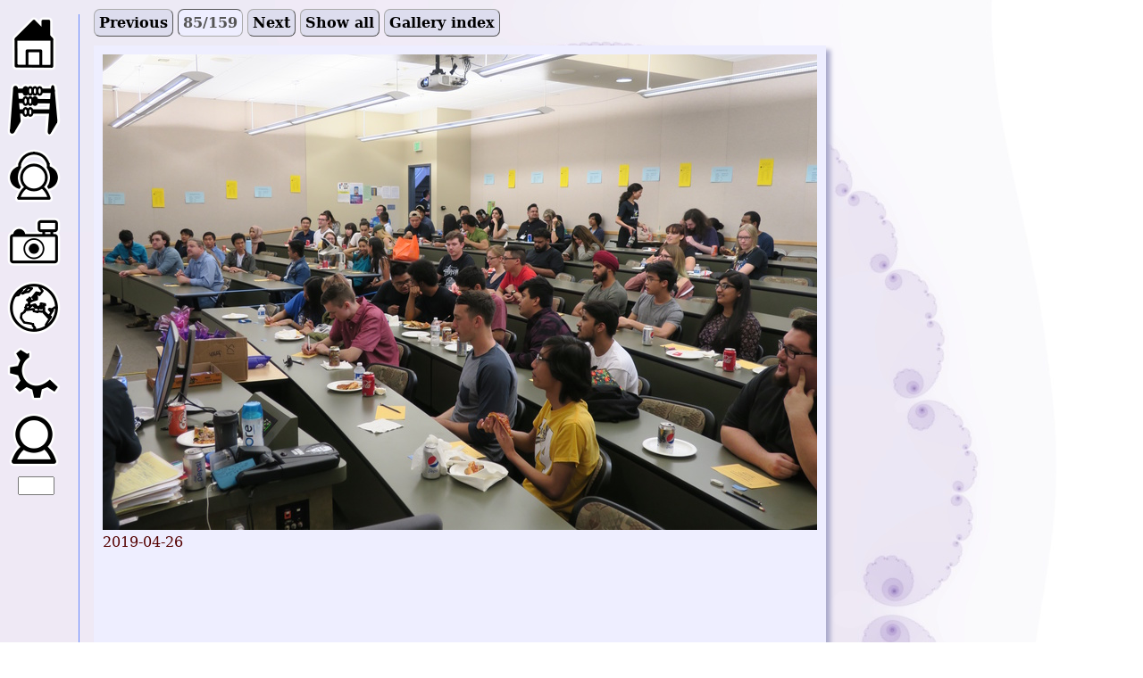

--- FILE ---
content_type: text/html
request_url: http://melikamp.com/pictures/crc/mgallery/IMG_3403.jpg.shtml
body_size: 1341
content:
<!DOCTYPE html PUBLIC "-//W3C//DTD XHTML 1.0 Strict//EN"
"http://www.w3.org/TR/xhtml1/DTD/xhtml1-strict.dtd">
<html xmlns="http://www.w3.org/1999/xhtml" xml:lang="en" lang="en">

<head>
  <title>Pictures</title>
  <meta http-equiv="Content-Type"
	content="text/html; charset=utf-8" />
  <meta name="resource-type" content="document" />
  <meta name="description" content="melikamp's pictures" />
  <meta name="keywords" content="melikamp, home, page, pictures" />
  <meta name="distribution" content="global" />
  <meta http-equiv="Content-Style-Type" content="text/css" />
  <link href="/styles.css" rel="stylesheet" type="text/css" />
  <style>
    div.roll-description {
      background-color: #eef;
      padding: 10px;
      box-shadow: 5px 5px 5px #aac;
      max-width: 800px;
      min-height: 110px;
      margin-bottom: 1em;
    }

    div.roll-description img {
      vertical-align: top;
      margin-right: 1em;
      float: left;
      border-width: 4px;
      border-color: transparent;
      border-style: solid;
      padding: 2px;
    }

    div.roll-description img:hover {
      border-color: #285;
    }

    div.flat-image-box {
      background-color: #eef;
      padding: 10px;
      box-shadow: 5px 5px 5px #aac;
      margin-bottom: 2em;
      max-width: 800px;
    }

    div.album-image-box {
      background-color: #eef;
      padding: 10px;
      box-shadow: 5px 5px 5px #aac;
      min-height: 650px;
      max-width: 800px;
    }

    p.gallery-buttons a {
      background-color: #dde;
      padding: 5px;
      font-weight: bold;
      text-decoration: none;
      border-width: 1px;
      border-color: #aaa;
      border-style: outset;
      border-radius: 7px;
      color: black;
    }

    p.gallery-buttons span.disabled {
      background-color: #eef;
      padding: 5px;
      font-weight: bold;
      text-decoration: none;
      border-width: 1px;
      border-color: #aaa;
      border-style: inset;
      border-radius: 7px;
      color: #555;
    }

    p.gallery-buttons a:hover {
      background-color: #fff;
    }
  </style>
</head>

<body>

<div class="gallery">

<p class="gallery-buttons">
<a href="IMG_3400.jpg.shtml">Previous</a>
<span class="disabled">85/159</span>
<a href="IMG_3406.jpg.shtml">Next</a>
<a href="flat-roll.shtml#IMG_3403.jpg">Show all</a>
<a href="../../mgallery/index.shtml#crc">Gallery index</a>
</p>
<div class="album-image-box"><div class="web-image">
<a href="../IMG_3403.jpg">
<img src="IMG_3403.jpg" alt="IMG_3403.jpg" />
</a></div>
<div class="description">
<span class="date">2019-04-26</span>
</div></div>
</div>

<div class="navigation">
  <p><a href="/index.shtml"><img src="/icons/home.png" alt="Home" title="Home" /></a></p>
  <p><a href="/math.shtml"><img src="/icons/math.png" alt="Math" title="Math" /></a></p>
  <p><a href="/music.shtml"><img src="/icons/music.png" alt="Music" title="Music" /></a></p>
  <!--
      a collection of old rants, some of them no longer representative of my views
      kept here for archival purposes only
      <p><a href="/rants.shtml"><img src="/icons/rants.png" alt="Rants" title="Rants" /></a></p>
  -->
  <p><a href="/pictures/mgallery/index.shtml"><img src="/icons/photos.png" alt="Pictures" title="Pictures" /></a></p>
  <p><a href="/links.shtml"><img src="/icons/links.png" alt="Links" title="Links" /></a></p>
  <p><a href="/features.shtml"><img src="/icons/features.png" alt="Features" title="Features" /></a></p>
  <p><a href="/info.shtml"><img src="/icons/info.png" alt="Info" title="Info" /></a></p>
  <div><form enctype="text/plain" action="/mew.php" method="get">
    <p><input class="mew" type="text" name="mew" size="3" title="mew" /></p></form>
  </div>
</div>



</body>
</html>


--- FILE ---
content_type: text/css
request_url: http://melikamp.com/styles.css
body_size: 5264
content:

/* Basic appearance */

body {
  color: #121;
  background: #fff;
  background-image: url(gfx/hyper-julia-1280.jpg);
  background-repeat: no-repeat;
  font-family: "DejaVu Serif", serif;
  font-weight: normal;
  font-size: medium;
}

div.article {
  max-width: 47em;
  margin-left: 80px;
  padding-left: 1em;
  border-width: 0px 0px 0px 1px;
  border-style: solid;
  border-color: #68f;
}

/* Just like article, but width is in pixels. */
div.gallery {
    max-width: 850px;
    margin-left: 80px;
    margin-bottom: 3em;
    padding-left: 1em;
    border-width: 0px 0px 0px 1px;
    border-style: solid;
    border-color: #68f;
}

div.plain-article {
  margin-left: 1em !important;
  border-width: 0px !important;
}

a:link { color: #138; }
a:visited { color: #005; }
a:hover { color: #000; }
a:active { color: #000; }

img {
    border-width: 0px;
}

/* Navigation */

div.navigation {
  margin-top: 0em;
  position: absolute;
  top: 0px;
  bottom: auto;
  left: 0px;
  right: auto;
  border-width: 0px;
  padding-top: 1em;
  background-color: transparent;
}

div.navigation p, div.navigation div {
  display: block;
  text-align: center;
  margin-top: 0px;
  margin-bottom: 5px;
  margin-right: 0px;
  margin-left: 5px;
}

div.navigation p a {
  font-size: small;
  font-weight: normal;
  font-family: "DejaVu Sans", sans-serif;
  display: block;
  padding: 2px;
  width: auto;
  background-color: transparent;
  margin: 0px;
  border-width: 1px;
  border-style: solid;
  border-color: transparent;
  border-radius: 13px;
}

div.navigation p a:hover {
  border-color: #6a6;
  background-color: #fff;
}

/* Text styles */

span.date {
  color: #500;
  /* font-family: "DejaVu Sans Mono", monospace; */
}

span.page-ref {
  color: #80b;
}

span.digression {
  font-size: smaller;
}

div.digression {
  font-size: smaller;
  margin-left: 2em;
}

/* Table styles */

table.grid {
  border-width: 1px;
  border-style: solid;
  border-collapse: collapse;
}

table.grid td {
  border-width: 1px;
  border-style: dotted;
  padding: 0.2em;
}

table.tiny-grid {
  border-width: 1px;
  border-style: solid;
  border-collapse: collapse;
  width: 60em;
}

table.tiny-grid td {
  border-width: 1px;
  border-style: dotted;
  padding: 0.2em;
  font-size: small;
}

td.long {
  width: 40em;
}

/* Article title */

h1 {
  font-size: x-large;
  border-bottom: 1px black dotted;
}

h2 {
  font-size: large;
  font-weight: bold;
  text-align: center;
  text-decoration: underline;
}

h3 {
  font-size: large;
  font-weight: bold;
}

h4 {
  font-size: medium;
  font-weight: bold;
  font-style: italic;
}

h5 {
  font-size: small;
  font-weight: bold;
  font-style: italic;
}

div.block-quote {
  font-size: smaller;
  margin-left: 2em
}

div.footnote {
  font-size: smaller;
  margin-top: 64em;
  border-top: 1px green dotted;
}

span.code, div.code {
  font-family: "DejaVu Sans Mono", monospace;
}

span.quote, span.italic, span.term {
  font-style: italic;
}

span.strike {
  text-decoration: line-through;
}

span.highlight {
  color: #b33;
  font-weight: bold;
}

span.emphasis {
  font-weight: bold;
}

span.underline {
  text-decoration: underline;
}

/* Classy book-style separator, like three asterisks. */
div.separator {
  text-align: center;
}

.imported-listing {
  width: 100%;
  height: 40em;
  padding-left: 5px;
  border-width: 1px;
  border-color: white;
  border-style: inset;
  background-color: #ded;
}

/* mgallery styles */

div.roll-description {
    background-color: #eef;
    padding: 10px;
    box-shadow: 5px 5px 5px #aac;
    max-width: 800px;
    min-height: 110px;
    margin-bottom: 1em;
}

div.roll-description img {
    vertical-align: top;
    margin-right: 1em;
    float: left;
    border-width: 4px;
    border-color: transparent;
    border-style: solid;
    padding: 2px;
}

div.roll-description img:hover {
    border-color: #285;
}

div.flat-image-box {
    background-color: #eef;
    padding: 10px;
    box-shadow: 5px 5px 5px #aac;
    margin-bottom: 2em;
    max-width: 800px;
}

div.album-image-box {
    background-color: #eef;
    padding: 10px;
    box-shadow: 5px 5px 5px #aac;
    min-height: 650px;
    max-width: 800px;
}

p.gallery-buttons a {
    background-color: #dde;
    padding: 5px;
    font-weight: bold;
    text-decoration: none;
    border-width: 1px;
    border-color: #aaa;
    border-style: outset;
    border-radius: 7px;
    color: black;
}

p.gallery-buttons span.disabled {
    background-color: #eef;
    padding: 5px;
    font-weight: bold;
    text-decoration: none;
    border-width: 1px;
    border-color: #aaa;
    border-style: inset;
    border-radius: 7px;
    color: #555;
}

p.gallery-buttons a:hover {
    background-color: #fff;
}

/* Teaching-related stuff. */

/* A highly visible div. */
div.update {
  border-width: 2px;
  border-style: groove;
  border-color: #fff;
  border-radius: 17px;
  padding: 1em;
  background-color: rgba(255,255,255,0.5);
}

p.figure {
  text-align: center;
}

div.Rcode {
  font-family: "DejaVu Sans Mono", monospace;
  color: black;
  background-color: #eee;
  padding: 1em;
}

div.Rout {
  font-family: "DejaVu Sans Mono", monospace;
  color: black;
  background-color: #bce;
  padding: 1em;
}

div.Rout pre {
  font-family: "DejaVu Sans Mono", monospace;
}
